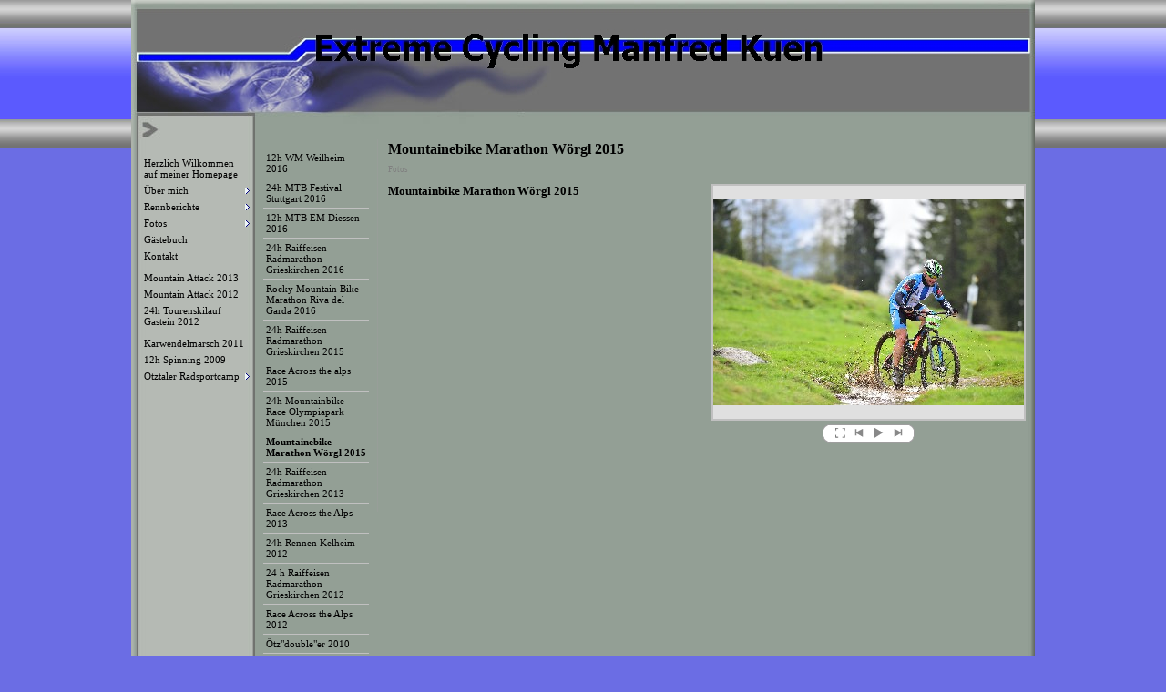

--- FILE ---
content_type: text/html
request_url: http://www.manfredkuen.at/mountainebike_marathon_worgl_2015.html
body_size: 13309
content:
<!DOCTYPE html PUBLIC "-//W3C//DTD XHTML 1.0 Strict//EN" "http://www.w3.org/TR/xhtml1/DTD/xhtml1-strict.dtd">
<html xmlns="http://www.w3.org/1999/xhtml" xml:lang="de" lang="de" dir="ltr">
<head>
	<title>Mountainebike Marathon Wörgl 2015</title>

	<!-- Contents -->
	<meta http-equiv="Content-Type" content="text/html; charset=iso-8859-1" />
	<meta http-equiv="Content-Language" content="de" />
	<meta http-equiv="last-modified" content="26.02.2017 20:42:58" />
	<meta http-equiv="Content-Type-Script" content="text/javascript" />
	<meta name="description" content="Radsportler Manfred Kuen " />
	<meta name="keywords" content="Manfred Kuen,Vizeweltmeister MTB,Extremradfahrer Manfred Kuen,Manfred Kuen Oberperfuss,Kuen Manfred Oberperfuss,Kuen Extremradfahrer,Extremsport,Extremradfahrer Tirol,Ultraradmarathon,Ultraradsportler,Ultrasportler,Kuen Manfred" />

	<!-- Others -->
	<meta name="Author" content="Lydia Kuen " />
	<meta name="Generator" content="Incomedia WebSite X5 Evolution 7.0.10 - www.websitex5.com" />
	<meta http-equiv="ImageToolbar" content="False" />
	<meta name="MSSmartTagsPreventParsing" content="True" />
	<link rel="Shortcut Icon" href="res/favicon.ico" type="image/x-icon" />

	<!-- Parent -->
	<link rel="sitemap" href="imsitemap.html" title="Seitenstruktur" />

	<!-- Res -->
	<script type="text/javascript" src="res/x5engine.js"></script>
	<link rel="stylesheet" type="text/css" href="res/styles.css" media="screen, print" />
	<link rel="stylesheet" type="text/css" href="res/template.css" media="screen" />
	<link rel="stylesheet" type="text/css" href="res/print.css" media="print" />
	<!--[if lt IE 7]><link rel="stylesheet" type="text/css" href="res/iebehavior.css" media="screen" /><![endif]-->
	<link rel="stylesheet" type="text/css" href="res/p051.css" media="screen, print" />
	<link rel="stylesheet" type="text/css" href="res/handheld.css" media="handheld" />
	<link rel="alternate stylesheet" title="Starker Kontrast - Zugänglichkeit" type="text/css" href="res/accessibility.css" media="screen" />

	<!-- Robots -->
	<meta http-equiv="Expires" content="0" />
	<meta name="Resource-Type" content="document" />
	<meta name="Distribution" content="global" />
	<meta name="Robots" content="index, follow" />
	<meta name="Revisit-After" content="21 days" />
	<meta name="Rating" content="general" />
</head>
<body>
<div id="imSite">
<div id="imHeader">
	<h1>Radsportler Manfred Kuen  </h1>
</div>
<div class="imInvisible">
<hr />
<a href="#imGoToCont" title="Überspringen Sie das Hauptmenü">Direkt zum Seiteninhalt</a>
<a name="imGoToMenu"></a>
</div>
<div id="imBody">
	<div id="imMenuMain">

<!-- Menu Content START -->
<p class="imInvisible">Hauptmenü</p>
<div id="imMnMn">
<ul>
	<li><a href="index.html" title="">Herzlich Wilkommen auf meiner Homepage</a></li>
	<li><a class="imMnLv" >Über mich </a>
<ul>
	<li><a href="steckbrief.html" title="">Steckbrief</a></li>
	<li><a href="erfolge.html" title="">Erfolge</a></li>
</ul>
</li>
	<li><a class="imMnLv" >Rennberichte</a>
<ul>
	<li><a href="2016.html" title="">2016</a></li>
	<li><a href="2015.html" title="">2015</a></li>
	<li><a href="2013.html" title="">2013</a></li>
	<li><a href="2012.html" title="">2012</a></li>
	<li><a href="2010.html" title="">2010</a></li>
	<li><a href="2009.html" title="">2009</a></li>
	<li><a href="2008.html" title="">2008</a></li>
	<li><a href="2007.html" title="">2007</a></li>
	<li><a href="2006.html" title="">2006</a></li>
	<li><a href="2005.html" title="">2005</a></li>
</ul>
</li>
	<li><a class="imMnLv" >Fotos</a>
<ul>
	<li><a href="12h_wm_weilheim_2016.html" title="">12h WM Weilheim 2016</a></li>
	<li><a href="24h_mtb_festival_stuttgart_2016.html" title="">24h MTB Festival Stuttgart 2016</a></li>
	<li><a href="12h_mtb_em_diessen_2016.html" title="">12h MTB EM Diessen 2016</a></li>
	<li><a href="24h_raiffeisen_radmarathon_grieskirchen_2016.html" title="">24h Raiffeisen Radmarathon Grieskirchen 2016</a></li>
	<li><a href="rocky_mountain_bike_marathon_riva_del_garda_2016.html" title="">Rocky Mountain Bike Marathon Riva del Garda 2016</a></li>
	<li><a href="24h_raiffeisen_radmarathon_grieskirchen_2015.html" title="">24h Raiffeisen Radmarathon Grieskirchen 2015</a></li>
	<li><a href="race_across_the_alps_2015.html" title="">Race Across the alps 2015</a></li>
	<li><a href="24h_mountainbike_race_olympiapark_munchen_2015.html" title="">24h Mountainbike Race Olympiapark München 2015</a></li>
	<li><a href="mountainebike_marathon_worgl_2015.html" title="">Mountainebike Marathon Wörgl 2015</a></li>
	<li><a href="24h_raiffeisen_radmarathon_grieskirchen_2013_.html" title="">24h Raiffeisen Radmarathon Grieskirchen 2013 </a></li>
	<li><a href="race_across_the_alps_2013.html" title="">Race Across the Alps 2013</a></li>
	<li><a href="24h_rennen_kelheim_2012.html" title="">24h Rennen Kelheim 2012</a></li>
	<li><a href="24_h_raiffeisen_radmarathon_grieskirchen_2012.html" title="">24 h Raiffeisen Radmarathon Grieskirchen 2012</a></li>
	<li><a href="race_across_the_alps_2012.html" title="">Race Across the Alps 2012</a></li>
	<li><a href="otzdoubleer_2010.html" title="">Ötz&quot;double&quot;er 2010</a></li>
	<li><a href="24h_raiffeisen_radmarathon_grieskirchen_2010.html" title="">24h Raiffeisen Radmarathon Grieskirchen 2010</a></li>
	<li><a href="race_across_the_alps_2010.html" title="">Race Across the Alps 2010</a></li>
	<li><a href="24h_fohnsdorf_2009.html" title="">24h Fohnsdorf 2009</a></li>
	<li><a href="24h_raiffeisen_radmarathon_2009.html" title="">24h Raiffeisen Radmarathon 2009</a></li>
	<li><a href="ultraradmarathon_weltmeisterschaft_glocknerman_200.html" title="">Ultraradmarathon Weltmeisterschaft Glocknerman 2009</a></li>
	<li><a href="24h_rad_am_ring_2008.html" title="">24h Rad am Ring 2008</a></li>
	<li><a href="tirol_west_radmarathon_2008.html" title="">Tirol West Radmarathon 2008</a></li>
	<li><a href="24h_rundschau_radmarathon_2008.html" title="">24h Rundschau Radmarathon 2008</a></li>
	<li><a href="otztaler_radmarathon_2007.html" title="">Ötztaler Radmarathon 2007</a></li>
	<li><a href="24h_rad_am_ring_2007.html" title="">24h Rad am Ring 2007</a></li>
	<li><a href="otztaler_radmarathon_2006.html" title="">Ötztaler Radmarathon 2006</a></li>
	<li><a href="dreilandergiro_2006.html" title="">Dreiländergiro 2006</a></li>
	<li><a href="otztaler_radmarathon_2005.html" title="">Ötztaler Radmarathon 2005</a></li>
	<li><a href="glocknerkonig_2005.html" title="">Glocknerkönig 2005</a></li>
</ul>
</li>
	<li><a href="gastebuch.html" title="">Gästebuch</a></li>
	<li><a href="kontakt.html" title="">Kontakt</a></li>
	<li><a href="noname-1.html" title=""> </a></li>
	<li><a href="mountain_attack_2013.html" title="">Mountain Attack 2013</a></li>
	<li><a href="mountain_attack_2012.html" title="">Mountain Attack 2012</a></li>
	<li><a href="24h_tourenskilauf_gastein_2012.html" title="">24h Tourenskilauf Gastein 2012</a></li>
	<li><a href="noname.html" title=""> </a></li>
	<li><a href="karwendelmarsch_2011.html" title="">Karwendelmarsch 2011</a></li>
	<li><a href="12h_spinning_2009.html" title="">12h Spinning 2009</a></li>
	<li><a class="imMnLv" >Ötztaler Radsportcamp</a>
<ul>
	<li><a href="otztaler_radsportcamp_2011.html" title="">Ötztaler Radsportcamp 2011</a></li>
	<li><a href="otztaler_radsportcamp_2010.html" title="">Ötztaler Radsportcamp 2010</a></li>
</ul>
</li>
</ul>
</div>
<!-- Menu Content END -->

	</div>
<hr class="imInvisible" />
<a name="imGoToCont"></a>
	<div id="imContent">

<!-- Page Content START -->
<div id="imPageSub">
<h2>Mountainebike Marathon Wörgl 2015</h2>
<p id="imPathTitle">Fotos</p>
<div id="imToolTip"></div>
<div id="imPage">

<div id="imCel0_00">
<div id="imCel0_00_Cont">
	<div id="imObj0_00">
<p class="imAlign_left"><span class="ff2 fc2 fs10 fb ">Mountainbike Marathon Wörgl 2015</span><span class="ff2 fc0 fs10 ">
<br /><br /></span></p>


	</div>
</div>
</div>

<div id="imCel6_01">
<div id="imCel6_01_Cont">
	<div id="imObj6_01">
<div id="imSSCont_1">
<div id="imSSBackg_1">
<img id="imSSImage_1" src="slideshow/p051_1_1.jpg" onclick="imLink(1);" alt="" />
<div id="imSSDescr_1"></div>
</div>
</div>
<img src="res/ss_left0.gif" alt="" /><img class="imssBtn" src="res/ss_fullscreen0.gif" onclick="javascript:imPopUpWin('fs_p0516_01.html',-1,-1,'no','no');" alt="Vollbild" /><img class="imssBtn" src="res/ss_prev0.gif" onclick="imDoTrans(1,-1)" alt="Weiter" /><img class="imssBtn" src="res/ss_play0.gif" id="imssPlay_1" onclick="imSSPlay(1,0,0)" alt="Play" /><img class="imssBtn" src="res/ss_next0.gif" onclick="imDoTrans(1,1)" alt="Zurück" /><img src="res/ss_right0.gif" alt="" />
<script type="text/javascript">
imSSLoad(1,[["p051_1_1.jpg",341,226,3,0,"","#"],["p051_1_2.jpg",341,226,3,0,"","#"],["p051_1_3.jpg",341,226,3,0,"","#"],["p051_1_4.jpg",341,226,3,0,"","#"],["p051_1_5.jpg",341,226,3,0,"","#"],["p051_1_6.jpg",341,226,3,0,"","#"],["p051_1_7.jpg",341,226,3,0,"","#"],["p051_1_8.jpg",341,226,3,0,"","#"],["p051_1_9.jpg",341,226,3,0,"","#"],["p051_1_10.jpg",341,226,3,0,"","#"],["p051_1_11.jpg",341,226,3,0,"","#"],["p051_1_12.jpg",341,226,3,0,"","#"],["p051_1_13.jpg",341,226,3,0,"","#"],["p051_1_14.jpg",341,226,3,0,"","#"],["p051_1_15.jpg",341,227,3,0,"","#"],["p051_1_16.jpg",341,227,3,0,"","#"],["p051_1_17.jpg",341,227,3,0,"","#"],["p051_1_18.jpg",341,227,3,0,"","#"],["p051_1_19.jpg",341,227,3,0,"","#"],["p051_1_20.jpg",341,227,3,0,"","#"]]);
imDoTrans(1,0);
</script>
	</div>
</div>
</div>

</div>

</div>
<div id="imMenuSub">
<hr class="imHidden" />
<p class="imHidden">Untermenü</p>
<ul>
<li><a href="12h_wm_weilheim_2016.html" title="">12h WM Weilheim 2016</a></li>
<li><a href="24h_mtb_festival_stuttgart_2016.html" title="">24h MTB Festival Stuttgart 2016</a></li>
<li><a href="12h_mtb_em_diessen_2016.html" title="">12h MTB EM Diessen 2016</a></li>
<li><a href="24h_raiffeisen_radmarathon_grieskirchen_2016.html" title="">24h Raiffeisen Radmarathon Grieskirchen 2016</a></li>
<li><a href="rocky_mountain_bike_marathon_riva_del_garda_2016.html" title="">Rocky Mountain Bike Marathon Riva del Garda 2016</a></li>
<li><a href="24h_raiffeisen_radmarathon_grieskirchen_2015.html" title="">24h Raiffeisen Radmarathon Grieskirchen 2015</a></li>
<li><a href="race_across_the_alps_2015.html" title="">Race Across the alps 2015</a></li>
<li><a href="24h_mountainbike_race_olympiapark_munchen_2015.html" title="">24h Mountainbike Race Olympiapark München 2015</a></li>
<li class="imMenuSubCur">Mountainebike Marathon Wörgl 2015 <span class="imHidden"> &larr;</span></li>
<li><a href="24h_raiffeisen_radmarathon_grieskirchen_2013_.html" title="">24h Raiffeisen Radmarathon Grieskirchen 2013 </a></li>
<li><a href="race_across_the_alps_2013.html" title="">Race Across the Alps 2013</a></li>
<li><a href="24h_rennen_kelheim_2012.html" title="">24h Rennen Kelheim 2012</a></li>
<li><a href="24_h_raiffeisen_radmarathon_grieskirchen_2012.html" title="">24 h Raiffeisen Radmarathon Grieskirchen 2012</a></li>
<li><a href="race_across_the_alps_2012.html" title="">Race Across the Alps 2012</a></li>
<li><a href="otzdoubleer_2010.html" title="">Ötz"double"er 2010</a></li>
<li><a href="24h_raiffeisen_radmarathon_grieskirchen_2010.html" title="">24h Raiffeisen Radmarathon Grieskirchen 2010</a></li>
<li><a href="race_across_the_alps_2010.html" title="">Race Across the Alps 2010</a></li>
<li><a href="24h_fohnsdorf_2009.html" title="">24h Fohnsdorf 2009</a></li>
<li><a href="24h_raiffeisen_radmarathon_2009.html" title="">24h Raiffeisen Radmarathon 2009</a></li>
<li><a href="ultraradmarathon_weltmeisterschaft_glocknerman_200.html" title="">Ultraradmarathon Weltmeisterschaft Glocknerman 2009</a></li>
<li><a href="24h_rad_am_ring_2008.html" title="">24h Rad am Ring 2008</a></li>
<li><a href="tirol_west_radmarathon_2008.html" title="">Tirol West Radmarathon 2008</a></li>
<li><a href="24h_rundschau_radmarathon_2008.html" title="">24h Rundschau Radmarathon 2008</a></li>
<li><a href="otztaler_radmarathon_2007.html" title="">Ötztaler Radmarathon 2007</a></li>
<li><a href="24h_rad_am_ring_2007.html" title="">24h Rad am Ring 2007</a></li>
<li><a href="otztaler_radmarathon_2006.html" title="">Ötztaler Radmarathon 2006</a></li>
<li><a href="dreilandergiro_2006.html" title="">Dreiländergiro 2006</a></li>
<li><a href="otztaler_radmarathon_2005.html" title="">Ötztaler Radmarathon 2005</a></li>
<li><a href="glocknerkonig_2005.html" title="">Glocknerkönig 2005</a></li>
</ul>
</div>
<!-- Page Content END -->

	</div>
	<div id="imFooter">
		<hr class="imInvisible" />
		<span id="imFooter_L">© 2017 by Lydia Kuen        <span class="imInvisible"> | </span></span>
		<span id="imFooter_R"><a id="imMailLink" href="mailto:kuen.manfred@gmail.com" title="">kuen.manfred@gmail.com</a></span>
		<br class="imClear" />
	</div>
</div>
</div>
<div class="imInvisible">
<hr />
<a href="#imGoToCont" title="Lesen Sie den Inhalt der Seite noch einmal durch">Zurück zum Seiteninhalt</a> | <a href="#imGoToMenu" title="Navigieren Sie auf der Webseite">Zurück zum Hauptmenü</a>
</div>

<div id="imZIBackg" onclick="imZIHide()" onkeypress="imZIHide()"></div>
</body>
</html>


--- FILE ---
content_type: text/css
request_url: http://www.manfredkuen.at/res/styles.css
body_size: 6432
content:
/* -- General Style -- */
#imHeader {position: relative; }
#imHeader div {position: absolute; cursor: pointer; }
body {font-size: 8px; vertical-align: baseline; }
p {margin: 0; padding: 0; } 
.fb {font-weight: bold; } .fi {font-style: italic; } .fu {text-decoration: underline; } 
ul.imBullet {margin: 0 0 0 20px; padding: 0; text-align: left; } ul.imBullet li {vertical-align: middle; }
.imAlign_left {text-align: left; }
.imAlign_center {text-align: center; }
.imAlign_right {text-align: right; }
.imAlign_justify {text-align: justify; }
img.imImage {border: 0px; vertical-align: baseline; }
.imInvisible, h1 {position: absolute; top: -10000px; left: -10000px; }
.imHidden {display: none; }
.imClear {clear: left; }
.imError {padding: 5px; margin: 10px; border: 1px solid #000000; background-color: #FFFFFF; font: 11px Tahoma; text-align: center; line-height: 16pt; }
#imToolTip {position:absolute; visibility: hidden; padding: 3px; z-index: 1001; }
#imMailLink {padding-left: 20px; background: url('imemail.gif') no-repeat; }
#imZIBackg {display: none; position: absolute; text-align: center; width: 100%; background-image: url('imzibackg.png') !important; background-image: url('imblank.gif'); filter: progid:DXImageTransform.Microsoft.AlphaImageLoader(src="res/imzibackg.png", sizingMethod="scale"); cursor: pointer; }
#imZIImage {background: #EEEEEE url('imziload.gif') no-repeat center center; border: 1px solid #333333; margin: 0 auto; }
#imZIImage img {margin: 7px; }
#imZICaption {font: 11px Tahoma; color: #000000; padding: 0 7px 7px 7px; }
#imLockTxt {margin-left: 10px; font: 11px Tahoma; color: #000000; min-height: 300px; height: auto !important; height: 300px; }
#imLockForm {margin: 5px auto; text-align: left; padding: 5px; width: 200px; }
#imLockAlert {background-color: red; color: white; padding: 0 5px 0 5px; }
.imLockLabel {display: block; margin-top: 6px; }
.imLockBtn {font: 11px Tahoma; color: #000000; background-color: #C0C0C0; border: 1px solid #222222; margin: 5px; }
.imLockFld {font: 11px Tahoma; color: #000000; border: 1px solid #222222; margin: 4px 0; vertical-align: middle; }

/* -- Menu Main Settings -- */
#imMnMn {padding-top: 4px; }
#imMnMn ul, #imMnMn ul li {margin: 0; padding: 0; list-style: none; z-index: 1000; cursor: pointer; text-align: left; }
#imMnMn ul li {position: relative; float: left; margin-bottom: -0px; padding-bottom: 0px; }
#imMnMn ul a {display: block; text-decoration: none; width: 114px; padding: 3px 3px 3px 3px; height: auto !important; height: 1%; font: 11px Tahoma; color: #000000; }

/* -- Menu Main Hover Settings -- */
#imMnMn ul a:hover, #imMnMn ul li:hover a, #imMnMn ul li.iehover a {color: #000000; }

/* -- Menu Main Images -- */
#imMnMn a.imMnLv {background-image: url('imiconmenu.gif'); background-position: center right; background-repeat: no-repeat; }

/* -- Menu Level -- */
#imMnMn ul ul {display: none; position: absolute; top: 0px; left: 119px; }
#imMnMn ul ul ul {top: 0; left: 119px;}
#imMnMn ul li:hover li a, #imMnMn ul li.iehover li a, #imMnMn ul li:hover li:hover li a, #imMnMn ul li.iehover li.iehover li a, #imMnMn ul li:hover li:hover li:hover li a, #imMnMn ul li.iehover li.iehover li.iehover li a {padding: 3px; height: auto !important; height: 1%; font: 11px Tahoma; background-color: #FFFFFF; color: #000000; border: 1px solid #000000; filter: progid:DXImageTransform.Microsoft.Alpha(opacity=85); width: 112px; text-align: left; }
#imMnMn ul li li {padding-bottom: 0; margin-bottom: -1px; }
#imMnMn ul li:hover li a:hover, #imMnMn ul li:hover li:hover a, #imMnMn ul li.iehover li a:hover, #imMnMn ul li.iehover li.iehover a, #imMnMn ul li:hover li:hover li a:hover, #imMnMn ul li:hover li:hover li:hover a, #imMnMn ul li.iehover li.iehover li a:hover, #imMnMn ul li.iehover li.iehover li.iehover a, #imMnMn ul li:hover li:hover li:hover li a:hover, #imMnMn ul li.iehover li.iehover li.iehover li a:hover {background-color: #000000; color: #FFFFFF; }
#imMnMn ul li:hover ul ul, #imMnMn ul li:hover ul ul ul, #imMnMn ul li.iehover ul ul, #imMnMn ul li.iehover ul ul ul {display: none;}
#imMnMn ul li:hover ul, #imMnMn ul ul li:hover ul, #imMnMn ul ul ul li:hover ul, #imMnMn ul li.iehover ul, #imMnMn ul ul li.iehover ul, #imMnMn ul ul ul li.iehover ul {display: block;}

/* -- Menu Sub -- */
#imPageSub {width: 711px; padding-left: 4px; float: right; background: url('imsubmnuline.gif') repeat-y 2px; }
#imMenuSub {width: 116px; float: left; padding-top: 10px; }
#imMenuSub ul {list-style: none; margin: 0; padding: 0; border: none; }
#imMenuSub li.imMenuSubCur, #imMenuSub ul a {height: auto !important; height: 0%; padding: 4px 3px 4px 3px; font: 11px Tahoma; color: #000000; border-bottom: 1px solid #C0C0C0; }
#imMenuSub li.imMenuSubCur {font-weight: bold; }
#imMenuSub ul a:link, #imMenuSub ul a:active, #imMenuSub ul a:visited {display: block; text-decoration: none; }
#imMenuSub ul a:hover, #imMenuSub ul a:focus {background-color: #000000; color: #FFFFFF; }
html {scrollbar-face-color:#C0C0C0; scrollbar-arrow-color:#000000; scrollbar-track-color:#E0E0E0; scrollbar-shadow-color:#808080; scrollbar-highlight-color:#FFFFFF; scrollbar-3dlight-color:#E0E0E0; scrollbar-darkshadow-Color:#000000; }

/* -- Texts Style -- */
h2 {margin: 0px 0px 4px 10px; padding: 2px 0 0 0; font: bold 16px Tahoma; color: #000000; text-align: left; height: 20px; }
#imPathTitle {margin: 0px 0px 8px 10px; padding: 2px 0 0 0; font: 9px Tahoma; color: #808080; text-align: left; height: 13px; }
.imDefText {padding: 2px 0 0 0; font: 13px Tahoma; color: #000000; text-align: left; height: 17px; }
.fc0 {color: #000000; }
#imFooterSiteMap {margin: 8px 0px 0px 10px; padding: 2px 0 0 0; font: 11px Tahoma; color: #000000; text-align: center; height: 15px; }
#imFooterSiteMap a:link, #imFooterSiteMap a:active, #imFooterSiteMap a:visited, #imFooterSiteMap a:hover {color: #000000; text-decoration: none; }
#imFooterSiteMap a:hover {color: #000000; text-decoration: underline; }
#imFooter_L, #imFooter_R {padding: 2px 0 0 0; font: 11px Tahoma; color: #000000; text-align: left; height: 15px; }
#imFooter a:link, #imFooter a:visited, #imFooter a:hover, #imFooter a:active {color: #000000; text-decoration: none;}
/* -- Links Style -- */
a.ImLink  {text-decoration:underline; }
a.ImLink:link {color: #0000FF; }
a.ImLink:visited {color: #C000C0; }
a.ImLink:hover {color: #0000FF; }



--- FILE ---
content_type: text/css
request_url: http://www.manfredkuen.at/res/template.css
body_size: 820
content:
body {margin: 0; padding: 0; background-color: #6B6DE4; background-image: url('bg.jpg'); background-repeat: repeat-x; background-position: left top; }
#imSite {width: 992px; margin: 0px auto; text-align: left; }
#imHeader {height: 153px; background-image: url('top.jpg'); background-repeat: no-repeat; background-position: left top; }
#imBody {background-image: url('content.jpg'); background-repeat: repeat-y; background-position: left top; }
#imMenuMain {width: 134px; float: left; padding: 13px 0 0 11px; }
#imContent {width: 838px; float: left; margin-top: 0px; }
#imFooter {clear: both; height: 67px; background-image: url('bottom.jpg'); background-repeat: no-repeat; background-position: left top; }
#imFooter_L {margin: 27px 0 0 19px; float: left; }
#imFooter_R {margin: 27px 19px 0 0; float: right; }



--- FILE ---
content_type: text/css
request_url: http://www.manfredkuen.at/res/p051.css
body_size: 1150
content:
#imCel0_00 {position: absolute; top: 0px; left: 10px; height: 284px; width: 345px; overflow: hidden; }
#imObj0_00 .ff0 {font-family: Times New Roman; }
#imObj0_00 .ff1 {font-family: Tahoma; }
#imObj0_00 .ff2 {font-family: Tahoma; }
#imObj0_00 .fc1 {color: #FFFFFF; }
#imObj0_00 .fc2 {color: #000000; }
#imObj0_00 .fs10 {font-size: 13px ; vertical-align: baseline; line-height: 16px ; }
#imObj0_00 {padding: 0px; }
#imCel0_00_Cont {text-align: center; height: 284px; overflow: hidden; }
#imCel6_01 {position: absolute; top: 0px; left: 365px; height: 284px; width: 345px; overflow: hidden; }
#imSSCont_1 {border: 2px solid #C0C0C0; width: 341px; margin: auto; }
#imSSBackg_1 {width: 341px; height: 256px; background-color: #E0E0E0; overflow: hidden; position: relative; }
#imSSImage_1 {position: absolute; top: 15px; left: 0px; }
#imSSDescr_1 {font: 11px Tahoma; color: #000000; width: 341px; overflow: hidden; position: absolute; top: 226px; left: 0; }
img.imssBtn {cursor: pointer; }
#imObj6_01 {padding: 0px; }
#imCel6_01_Cont {text-align: center; height: 284px; overflow: hidden; }
#imPage {position: relative; height: 360px; }

